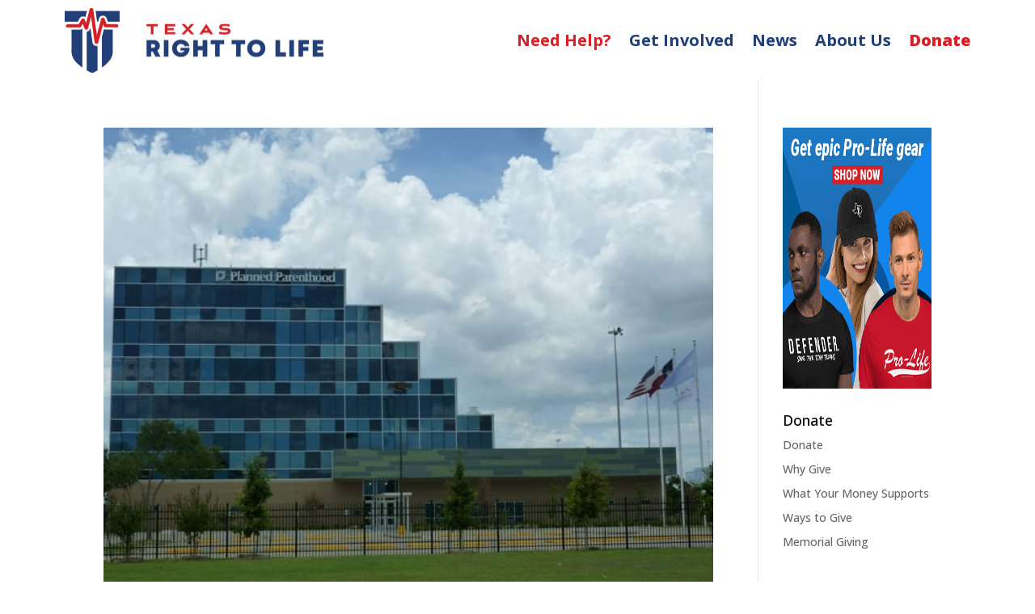

--- FILE ---
content_type: text/css
request_url: https://texasrighttolife.com/wp-content/et-cache/global/et-divi-customizer-global.min.css?ver=1769627186
body_size: 490
content:
body,.et_pb_column_1_2 .et_quote_content blockquote cite,.et_pb_column_1_2 .et_link_content a.et_link_main_url,.et_pb_column_1_3 .et_quote_content blockquote cite,.et_pb_column_3_8 .et_quote_content blockquote cite,.et_pb_column_1_4 .et_quote_content blockquote cite,.et_pb_blog_grid .et_quote_content blockquote cite,.et_pb_column_1_3 .et_link_content a.et_link_main_url,.et_pb_column_3_8 .et_link_content a.et_link_main_url,.et_pb_column_1_4 .et_link_content a.et_link_main_url,.et_pb_blog_grid .et_link_content a.et_link_main_url,body .et_pb_bg_layout_light .et_pb_post p,body .et_pb_bg_layout_dark .et_pb_post p{font-size:14px}.et_pb_slide_content,.et_pb_best_value{font-size:15px}body{color:#000000}h1,h2,h3,h4,h5,h6{color:#000000}@media only screen and (min-width:1350px){.et_pb_row{padding:27px 0}.et_pb_section{padding:54px 0}.single.et_pb_pagebuilder_layout.et_full_width_page .et_post_meta_wrapper{padding-top:81px}.et_pb_fullwidth_section{padding:0}}.helplink a{color:#d91f26!important}.involvedlink a{color:#213E79!important}.newslink a{color:#213E79!important}.eventlink a{color:#213E79!important}.donatelink a{color:#d91f26!important;font-weight:900!important}.custom-tab-btn{padding:12px 28px;background-color:#d91f26;color:#ffffff;border-radius:100px;text-decoration:none;display:inline-block;border:none;transition:background-color 0.3s ease-in-out!important;transform:none!important}.custom-tab-btn:hover{background-color:#ff5a5f!important;color:#ffffff!important;transform:none!important}.custom-btn-wrapper{text-align:center}.et_pb_accordion .et_pb_toggle_open .et_pb_toggle_title:before{display:block!important;content:"e04f"!important}div.email>span{display:none}.topic-posts{display:none;opacity:0;pointer-events:none;transition:opacity 0.3s ease}.topic-posts.active-posts{display:block;opacity:1;pointer-events:auto}.topic-filter.active-topic{background-color:#d91f26!important;color:#ffffff!important}

--- FILE ---
content_type: text/css
request_url: https://texasrighttolife.com/wp-content/et-cache/40008/et-core-unified-cpt-40008.min.css?ver=1769726990
body_size: 321
content:
.et_pb_fullwidth_menu_0_tb_header.et_pb_fullwidth_menu ul li a{font-family:'Open Sans',Helvetica,Arial,Lucida,sans-serif;font-weight:700;font-size:20px}.et_pb_fullwidth_menu_0_tb_header.et_pb_fullwidth_menu{background-color:#FFFFFF;padding-top:10px;padding-right:80px;padding-bottom:10px;padding-left:80px}.et_pb_fullwidth_menu_0_tb_header .mobile_menu_bar:before{transition:color 300ms ease 0ms}.et_pb_fullwidth_menu_0_tb_header.et_pb_fullwidth_menu .nav li ul{background-color:#FFFFFF!important;border-color:#d91f26}.et_pb_fullwidth_menu_0_tb_header.et_pb_fullwidth_menu .et_mobile_menu{border-color:#d91f26}.et_pb_fullwidth_menu_0_tb_header.et_pb_fullwidth_menu .et_mobile_menu,.et_pb_fullwidth_menu_0_tb_header.et_pb_fullwidth_menu .et_mobile_menu ul{background-color:#FFFFFF!important}.et_pb_fullwidth_menu_0_tb_header .et_pb_row>.et_pb_menu__logo-wrap,.et_pb_fullwidth_menu_0_tb_header .et_pb_menu__logo-slot{width:350px;max-width:100%}.et_pb_fullwidth_menu_0_tb_header .et_pb_row>.et_pb_menu__logo-wrap .et_pb_menu__logo img,.et_pb_fullwidth_menu_0_tb_header .et_pb_menu__logo-slot .et_pb_menu__logo-wrap img{height:auto;max-height:none}.et_pb_fullwidth_menu_0_tb_header .mobile_nav .mobile_menu_bar:before,.et_pb_fullwidth_menu_0_tb_header .mobile_nav .mobile_menu_bar:hover:before{color:#213e79}.et_pb_fullwidth_menu_0_tb_header .et_pb_menu__icon.et_pb_menu__search-button,.et_pb_fullwidth_menu_0_tb_header .et_pb_menu__icon.et_pb_menu__close-search-button,.et_pb_fullwidth_menu_0_tb_header .et_pb_menu__icon.et_pb_menu__cart-button{color:#7EBEC5}@media only screen and (max-width:980px){.et_pb_fullwidth_menu_0_tb_header.et_pb_fullwidth_menu{padding-right:0px;padding-left:0px}}@media only screen and (max-width:767px){.et_pb_fullwidth_menu_0_tb_header.et_pb_fullwidth_menu{padding-top:0px;padding-right:0px;padding-bottom:0px;padding-left:0px}.et_pb_fullwidth_menu_0_tb_header .et_pb_row>.et_pb_menu__logo-wrap,.et_pb_fullwidth_menu_0_tb_header .et_pb_menu__logo-slot{width:60vw}}

--- FILE ---
content_type: text/css
request_url: https://texasrighttolife.com/wp-content/et-cache/40009/et-core-unified-cpt-deferred-40009.min.css?ver=1770061450
body_size: 2537
content:
.et-l--footer>.et_builder_inner_content>.et_pb_section{background-color:#004a9d}.et_pb_section_0_tb_footer.et_pb_section{background-color:#213d79!important}.et_pb_row_0_tb_footer,body #page-container .et-db #et-boc .et-l .et_pb_row_0_tb_footer.et_pb_row,body.et_pb_pagebuilder_layout.single #page-container #et-boc .et-l .et_pb_row_0_tb_footer.et_pb_row,body.et_pb_pagebuilder_layout.single.et_full_width_page #page-container #et-boc .et-l .et_pb_row_0_tb_footer.et_pb_row{max-width:1300px}.et_pb_text_0_tb_footer.et_pb_text,.et_pb_text_24_tb_footer.et_pb_text{color:#000000!important}.et_pb_text_0_tb_footer,.et_pb_text_24_tb_footer{font-family:'Open Sans',Helvetica,Arial,Lucida,sans-serif;font-size:16px;margin-bottom:-25px!important}.et_pb_text_0_tb_footer h2,.et_pb_text_24_tb_footer h2{font-family:'Open Sans',Helvetica,Arial,Lucida,sans-serif;font-weight:700;font-size:45px;color:#FFFFFF!important;letter-spacing:2px;text-align:center}.et_pb_text_0_tb_footer h5,.et_pb_text_1_tb_footer h5,.et_pb_text_2_tb_footer h5,.et_pb_text_3_tb_footer h5,.et_pb_text_4_tb_footer h5,.et_pb_text_5_tb_footer h5,.et_pb_text_6_tb_footer h5,.et_pb_text_7_tb_footer h5,.et_pb_text_8_tb_footer h5,.et_pb_text_9_tb_footer h5,.et_pb_text_10_tb_footer h5,.et_pb_text_11_tb_footer h5,.et_pb_text_12_tb_footer h5,.et_pb_text_13_tb_footer h5,.et_pb_text_14_tb_footer h5,.et_pb_text_15_tb_footer h5,.et_pb_text_16_tb_footer h5,.et_pb_text_17_tb_footer h5,.et_pb_text_18_tb_footer h5,.et_pb_text_19_tb_footer h5,.et_pb_text_20_tb_footer h5,.et_pb_text_21_tb_footer h5,.et_pb_text_22_tb_footer h5,.et_pb_text_23_tb_footer h5,.et_pb_text_24_tb_footer h5,.et_pb_text_25_tb_footer h5,.et_pb_text_26_tb_footer h5,.et_pb_text_27_tb_footer h5,.et_pb_text_28_tb_footer h5,.et_pb_text_29_tb_footer h5,.et_pb_text_30_tb_footer h5,.et_pb_text_31_tb_footer h5,.et_pb_text_32_tb_footer h5,.et_pb_text_33_tb_footer h5,.et_pb_text_34_tb_footer h5,.et_pb_text_35_tb_footer h5,.et_pb_text_36_tb_footer h5,.et_pb_text_37_tb_footer h5,.et_pb_text_38_tb_footer h5,.et_pb_text_39_tb_footer h5,.et_pb_text_40_tb_footer h5,.et_pb_text_41_tb_footer h5,.et_pb_text_42_tb_footer h5,.et_pb_text_43_tb_footer h5,.et_pb_text_44_tb_footer h5,.et_pb_text_45_tb_footer h5,.et_pb_text_46_tb_footer h5,.et_pb_text_47_tb_footer h5,.et_pb_text_48_tb_footer h5{font-family:'Open Sans',Helvetica,Arial,Lucida,sans-serif;font-weight:600;font-size:18px;color:#FFFFFF!important;line-height:1.2em;text-align:center;text-shadow:0em 0.1em 0.1em rgba(0,0,0,0.4)}.et_pb_cta_0_tb_footer.et_pb_promo h2,.et_pb_cta_0_tb_footer.et_pb_promo h1.et_pb_module_header,.et_pb_cta_0_tb_footer.et_pb_promo h3.et_pb_module_header,.et_pb_cta_0_tb_footer.et_pb_promo h4.et_pb_module_header,.et_pb_cta_0_tb_footer.et_pb_promo h5.et_pb_module_header,.et_pb_cta_0_tb_footer.et_pb_promo h6.et_pb_module_header,.et_pb_cta_1_tb_footer.et_pb_promo h2,.et_pb_cta_1_tb_footer.et_pb_promo h1.et_pb_module_header,.et_pb_cta_1_tb_footer.et_pb_promo h3.et_pb_module_header,.et_pb_cta_1_tb_footer.et_pb_promo h4.et_pb_module_header,.et_pb_cta_1_tb_footer.et_pb_promo h5.et_pb_module_header,.et_pb_cta_1_tb_footer.et_pb_promo h6.et_pb_module_header{font-family:'Open Sans',Helvetica,Arial,Lucida,sans-serif!important;font-weight:700!important;font-size:45px!important;color:#000000!important;letter-spacing:2px!important}.et_pb_cta_0_tb_footer.et_pb_promo,.et_pb_cta_1_tb_footer.et_pb_promo{background-color:#f4f4f4;border-radius:20px 20px 20px 20px;overflow:hidden}body #page-container .et_pb_section .et_pb_cta_0_tb_footer.et_pb_promo .et_pb_promo_button.et_pb_button,body #page-container .et_pb_section .et_pb_cta_1_tb_footer.et_pb_promo .et_pb_promo_button.et_pb_button{color:#f4f4f4!important;border-width:0px!important;border-radius:100px;font-size:25px;font-family:'Roboto',Helvetica,Arial,Lucida,sans-serif!important;background-color:#213e79}body #page-container .et_pb_section .et_pb_cta_0_tb_footer.et_pb_promo .et_pb_promo_button.et_pb_button:hover:after,body #page-container .et_pb_section .et_pb_cta_1_tb_footer.et_pb_promo .et_pb_promo_button.et_pb_button:hover:after{margin-left:.3em;left:auto;margin-left:.3em;opacity:1}body #page-container .et_pb_section .et_pb_cta_0_tb_footer.et_pb_promo .et_pb_promo_button.et_pb_button:after,body #page-container .et_pb_section .et_pb_cta_1_tb_footer.et_pb_promo .et_pb_promo_button.et_pb_button:after{color:#f4f4f4;line-height:inherit;font-size:inherit!important;margin-left:-1em;left:auto;font-family:ETmodules!important;font-weight:400!important}.et_pb_text_1_tb_footer.et_pb_text,.et_pb_text_8_tb_footer.et_pb_text,.et_pb_text_16_tb_footer.et_pb_text,.et_pb_text_17_tb_footer.et_pb_text,.et_pb_text_18_tb_footer.et_pb_text,.et_pb_text_19_tb_footer.et_pb_text,.et_pb_text_25_tb_footer.et_pb_text,.et_pb_text_32_tb_footer.et_pb_text,.et_pb_text_33_tb_footer.et_pb_text,.et_pb_text_34_tb_footer.et_pb_text,.et_pb_text_35_tb_footer.et_pb_text,.et_pb_text_48_tb_footer.et_pb_text{color:#FFFFFF!important}.et_pb_text_1_tb_footer,.et_pb_text_8_tb_footer,.et_pb_text_16_tb_footer,.et_pb_text_25_tb_footer,.et_pb_text_32_tb_footer,.et_pb_text_35_tb_footer{line-height:1em;font-family:'Open Sans',Helvetica,Arial,Lucida,sans-serif;font-weight:700;text-decoration:underline;font-size:24px;line-height:1em;margin-bottom:15px!important}.et_pb_text_1_tb_footer h1,.et_pb_text_8_tb_footer h1,.et_pb_text_16_tb_footer h1,.et_pb_text_25_tb_footer h1,.et_pb_text_32_tb_footer h1,.et_pb_text_35_tb_footer h1{font-family:'Open Sans',Helvetica,Arial,Lucida,sans-serif;letter-spacing:1px}.et_pb_text_1_tb_footer h2,.et_pb_text_2_tb_footer h2,.et_pb_text_3_tb_footer h2,.et_pb_text_4_tb_footer h2,.et_pb_text_5_tb_footer h2,.et_pb_text_6_tb_footer h2,.et_pb_text_7_tb_footer h2,.et_pb_text_8_tb_footer h2,.et_pb_text_9_tb_footer h2,.et_pb_text_10_tb_footer h2,.et_pb_text_11_tb_footer h2,.et_pb_text_12_tb_footer h2,.et_pb_text_13_tb_footer h2,.et_pb_text_14_tb_footer h2,.et_pb_text_15_tb_footer h2,.et_pb_text_16_tb_footer h2,.et_pb_text_17_tb_footer h2,.et_pb_text_18_tb_footer h2,.et_pb_text_19_tb_footer h2,.et_pb_text_20_tb_footer h2,.et_pb_text_21_tb_footer h2,.et_pb_text_22_tb_footer h2,.et_pb_text_23_tb_footer h2,.et_pb_text_25_tb_footer h2,.et_pb_text_26_tb_footer h2,.et_pb_text_27_tb_footer h2,.et_pb_text_28_tb_footer h2,.et_pb_text_29_tb_footer h2,.et_pb_text_30_tb_footer h2,.et_pb_text_31_tb_footer h2,.et_pb_text_32_tb_footer h2,.et_pb_text_33_tb_footer h2,.et_pb_text_34_tb_footer h2,.et_pb_text_35_tb_footer h2,.et_pb_text_36_tb_footer h2,.et_pb_text_37_tb_footer h2,.et_pb_text_38_tb_footer h2,.et_pb_text_39_tb_footer h2,.et_pb_text_40_tb_footer h2,.et_pb_text_41_tb_footer h2,.et_pb_text_42_tb_footer h2,.et_pb_text_43_tb_footer h2,.et_pb_text_44_tb_footer h2,.et_pb_text_45_tb_footer h2,.et_pb_text_46_tb_footer h2,.et_pb_text_47_tb_footer h2,.et_pb_text_48_tb_footer h2{font-family:'Open Sans',Helvetica,Arial,Lucida,sans-serif;font-size:45px;color:#000000!important;letter-spacing:2px}.et_pb_text_2_tb_footer.et_pb_text,.et_pb_text_3_tb_footer.et_pb_text,.et_pb_text_4_tb_footer.et_pb_text,.et_pb_text_5_tb_footer.et_pb_text,.et_pb_text_6_tb_footer.et_pb_text,.et_pb_text_7_tb_footer.et_pb_text,.et_pb_text_9_tb_footer.et_pb_text,.et_pb_text_10_tb_footer.et_pb_text,.et_pb_text_11_tb_footer.et_pb_text,.et_pb_text_12_tb_footer.et_pb_text,.et_pb_text_13_tb_footer.et_pb_text,.et_pb_text_14_tb_footer.et_pb_text,.et_pb_text_15_tb_footer.et_pb_text,.et_pb_text_20_tb_footer.et_pb_text,.et_pb_text_21_tb_footer.et_pb_text,.et_pb_text_22_tb_footer.et_pb_text,.et_pb_text_26_tb_footer.et_pb_text,.et_pb_text_27_tb_footer.et_pb_text,.et_pb_text_28_tb_footer.et_pb_text,.et_pb_text_29_tb_footer.et_pb_text,.et_pb_text_30_tb_footer.et_pb_text,.et_pb_text_31_tb_footer.et_pb_text,.et_pb_text_36_tb_footer.et_pb_text,.et_pb_text_37_tb_footer.et_pb_text,.et_pb_text_38_tb_footer.et_pb_text,.et_pb_text_39_tb_footer.et_pb_text,.et_pb_text_40_tb_footer.et_pb_text,.et_pb_text_41_tb_footer.et_pb_text,.et_pb_text_42_tb_footer.et_pb_text,.et_pb_text_43_tb_footer.et_pb_text,.et_pb_text_44_tb_footer.et_pb_text,.et_pb_text_45_tb_footer.et_pb_text,.et_pb_text_47_tb_footer.et_pb_text{color:#FFFFFF!important;transition:color 300ms ease 0ms}.et_pb_text_2_tb_footer.et_pb_text:hover,.et_pb_text_3_tb_footer.et_pb_text:hover,.et_pb_text_4_tb_footer.et_pb_text:hover,.et_pb_text_5_tb_footer.et_pb_text:hover,.et_pb_text_6_tb_footer.et_pb_text:hover,.et_pb_text_7_tb_footer.et_pb_text:hover,.et_pb_text_9_tb_footer.et_pb_text:hover,.et_pb_text_10_tb_footer.et_pb_text:hover,.et_pb_text_11_tb_footer.et_pb_text:hover,.et_pb_text_12_tb_footer.et_pb_text:hover,.et_pb_text_13_tb_footer.et_pb_text:hover,.et_pb_text_14_tb_footer.et_pb_text:hover,.et_pb_text_15_tb_footer.et_pb_text:hover,.et_pb_text_20_tb_footer.et_pb_text:hover,.et_pb_text_21_tb_footer.et_pb_text:hover,.et_pb_text_22_tb_footer.et_pb_text:hover,.et_pb_text_26_tb_footer.et_pb_text:hover,.et_pb_text_27_tb_footer.et_pb_text:hover,.et_pb_text_28_tb_footer.et_pb_text:hover,.et_pb_text_29_tb_footer.et_pb_text:hover,.et_pb_text_30_tb_footer.et_pb_text:hover,.et_pb_text_31_tb_footer.et_pb_text:hover,.et_pb_text_36_tb_footer.et_pb_text:hover,.et_pb_text_37_tb_footer.et_pb_text:hover,.et_pb_text_38_tb_footer.et_pb_text:hover,.et_pb_text_39_tb_footer.et_pb_text:hover,.et_pb_text_40_tb_footer.et_pb_text:hover,.et_pb_text_41_tb_footer.et_pb_text:hover,.et_pb_text_42_tb_footer.et_pb_text:hover,.et_pb_text_43_tb_footer.et_pb_text:hover,.et_pb_text_44_tb_footer.et_pb_text:hover,.et_pb_text_45_tb_footer.et_pb_text:hover,.et_pb_text_47_tb_footer.et_pb_text:hover{color:#d91f26!important}.et_pb_text_2_tb_footer,.et_pb_text_9_tb_footer,.et_pb_text_10_tb_footer,.et_pb_text_12_tb_footer,.et_pb_text_13_tb_footer,.et_pb_text_26_tb_footer,.et_pb_text_36_tb_footer,.et_pb_text_37_tb_footer,.et_pb_text_39_tb_footer,.et_pb_text_40_tb_footer{font-family:'Open Sans',Helvetica,Arial,Lucida,sans-serif;font-size:20px;margin-bottom:10px!important;width:100%}.et_pb_text_3_tb_footer,.et_pb_text_4_tb_footer,.et_pb_text_5_tb_footer,.et_pb_text_11_tb_footer,.et_pb_text_27_tb_footer,.et_pb_text_28_tb_footer,.et_pb_text_29_tb_footer,.et_pb_text_38_tb_footer{font-family:'Open Sans',Helvetica,Arial,Lucida,sans-serif;font-size:20px;padding-bottom:0px!important;margin-bottom:10px!important;width:100%}.et_pb_text_6_tb_footer,.et_pb_text_30_tb_footer{font-family:'Open Sans',Helvetica,Arial,Lucida,sans-serif;font-size:20px;padding-bottom:0px!important;width:100%}.et_pb_text_7_tb_footer{font-family:'Open Sans',Helvetica,Arial,Lucida,sans-serif;font-weight:700;text-decoration:underline;font-size:24px;width:54.6%}.et_pb_text_14_tb_footer{font-family:'Open Sans',Helvetica,Arial,Lucida,sans-serif;font-size:20px;padding-bottom:0px!important;margin-bottom:10px!important;width:54.6%}.et_pb_text_15_tb_footer{font-family:'Open Sans',Helvetica,Arial,Lucida,sans-serif;font-size:20px;margin-bottom:10px!important;width:54.6%}.et_pb_text_17_tb_footer,.et_pb_text_18_tb_footer{font-family:'Open Sans',Helvetica,Arial,Lucida,sans-serif;font-size:20px;margin-right:-75px!important;width:100%}.et_pb_text_19_tb_footer{font-family:'Open Sans',Helvetica,Arial,Lucida,sans-serif;font-size:20px}.et_pb_text_20_tb_footer{font-family:'Open Sans',Helvetica,Arial,Lucida,sans-serif;font-weight:700;text-decoration:underline;font-size:24px;width:54.6%;width:100%;text-align:center}.et_pb_text_21_tb_footer{font-family:'Open Sans',Helvetica,Arial,Lucida,sans-serif;font-weight:700;text-decoration:underline;font-size:24px;padding-top:10px!important;margin-bottom:30px!important;width:54.6%;width:100%;text-align:center}.et_pb_text_22_tb_footer{font-family:'Open Sans',Helvetica,Arial,Lucida,sans-serif;font-size:20px;margin-bottom:30px!important;width:54.6%;width:100%;text-align:center}body #page-container .et_pb_section .et_pb_button_0_tb_footer,body #page-container .et_pb_section .et_pb_button_1_tb_footer{color:#FFFFFF!important;border-width:0px!important;border-color:#ad181e;border-radius:100px;background-color:#d91f26}body #page-container .et_pb_section .et_pb_button_0_tb_footer:hover{background-image:initial;background-color:#ff5a5f}.et_pb_button_0_tb_footer,.et_pb_button_1_tb_footer{transition:background-color 300ms ease 0ms;width:100%;text-align:center}.et_pb_button_0_tb_footer,.et_pb_button_0_tb_footer:after,.et_pb_button_1_tb_footer,.et_pb_button_1_tb_footer:after{transition:all 300ms ease 0ms}.et_pb_text_23_tb_footer.et_pb_text,.et_pb_text_46_tb_footer.et_pb_text{color:#fac243!important}.et_pb_text_23_tb_footer{font-family:'Open Sans',Helvetica,Arial,Lucida,sans-serif;font-weight:700;font-size:30px;padding-top:10px!important;margin-bottom:-5px!important}.et_pb_text_23_tb_footer h1,.et_pb_text_46_tb_footer h1{font-weight:700}.et_pb_text_23_tb_footer h4,.et_pb_text_46_tb_footer h4{font-family:'Open Sans',Helvetica,Arial,Lucida,sans-serif;font-weight:700;font-size:24px;color:#FFFFFF!important}ul.et_pb_social_media_follow_0_tb_footer,ul.et_pb_social_media_follow_1_tb_footer{background-color:RGBA(255,255,255,0);margin-left:-12px!important}body #page-container .et_pb_section ul.et_pb_social_media_follow_0_tb_footer .follow_button,body #page-container .et_pb_section ul.et_pb_social_media_follow_1_tb_footer .follow_button{color:#fac243!important;border-color:#fac243;font-family:'Open Sans',Helvetica,Arial,Lucida,sans-serif!important;background-color:#fac243}body #page-container .et_pb_section ul.et_pb_social_media_follow_0_tb_footer .follow_button:before,body #page-container .et_pb_section ul.et_pb_social_media_follow_0_tb_footer .follow_button:after,body #page-container .et_pb_section ul.et_pb_social_media_follow_1_tb_footer .follow_button:before,body #page-container .et_pb_section ul.et_pb_social_media_follow_1_tb_footer .follow_button:after{display:none!important}.et_pb_social_media_follow_0_tb_footer li.et_pb_social_icon a.icon:before,.et_pb_social_media_follow_1_tb_footer li.et_pb_social_icon a.icon:before{color:#FFFFFF}.et_pb_social_media_follow_0_tb_footer li a.icon:before,.et_pb_social_media_follow_1_tb_footer li a.icon:before{font-size:20px;line-height:40px;height:40px;width:40px}.et_pb_social_media_follow_0_tb_footer li a.icon,.et_pb_social_media_follow_1_tb_footer li a.icon{height:40px;width:40px}.et_pb_search_0_tb_footer input.et_pb_searchsubmit,.et_pb_search_1_tb_footer input.et_pb_searchsubmit{color:#000000!important;background-color:#FFFFFF!important;border-color:#FFFFFF!important}.et_pb_search_0_tb_footer,.et_pb_search_1_tb_footer{overflow-x:hidden;overflow-y:hidden}.et_pb_search_0_tb_footer input.et_pb_s,.et_pb_search_1_tb_footer input.et_pb_s{padding-top:0.715em!important;padding-right:0.715em!important;padding-bottom:0.715em!important;padding-left:0.715em!important;border-color:#FFFFFF!important;height:auto;min-height:0}.et_pb_row_2_tb_footer,body #page-container .et-db #et-boc .et-l .et_pb_row_2_tb_footer.et_pb_row,body.et_pb_pagebuilder_layout.single #page-container #et-boc .et-l .et_pb_row_2_tb_footer.et_pb_row,body.et_pb_pagebuilder_layout.single.et_full_width_page #page-container #et-boc .et-l .et_pb_row_2_tb_footer.et_pb_row,.et_pb_row_3_tb_footer,body #page-container .et-db #et-boc .et-l .et_pb_row_3_tb_footer.et_pb_row,body.et_pb_pagebuilder_layout.single #page-container #et-boc .et-l .et_pb_row_3_tb_footer.et_pb_row,body.et_pb_pagebuilder_layout.single.et_full_width_page #page-container #et-boc .et-l .et_pb_row_3_tb_footer.et_pb_row{width:100%}.et_pb_row_2_tb_footer{display:flex}.et_pb_text_31_tb_footer{font-family:'Open Sans',Helvetica,Arial,Lucida,sans-serif;font-weight:700;text-decoration:underline;font-size:24px;padding-bottom:0px!important;margin-bottom:10px!important;width:54.6%}.et_pb_text_33_tb_footer{font-family:'Open Sans',Helvetica,Arial,Lucida,sans-serif;font-size:22px;margin-bottom:10px!important;width:100%}.et_pb_text_34_tb_footer{font-family:'Open Sans',Helvetica,Arial,Lucida,sans-serif;font-size:22px;padding-top:0px!important}.et_pb_text_41_tb_footer{font-family:'Open Sans',Helvetica,Arial,Lucida,sans-serif;font-size:20px;padding-top:0px!important;padding-bottom:0px!important;margin-bottom:10px!important;width:54.6%}.et_pb_text_42_tb_footer{font-family:'Open Sans',Helvetica,Arial,Lucida,sans-serif;font-size:20px;width:54.6%}.et_pb_text_43_tb_footer{font-family:'Open Sans',Helvetica,Arial,Lucida,sans-serif;font-weight:700;text-decoration:underline;font-size:22px;padding-bottom:0px!important;margin-bottom:10px!important;width:54.6%;width:100%;text-align:center}.et_pb_text_44_tb_footer{font-family:'Open Sans',Helvetica,Arial,Lucida,sans-serif;font-weight:700;text-decoration:underline;font-size:22px;padding-top:10px!important;padding-bottom:0px!important;margin-bottom:30px!important;width:54.6%;width:100%;text-align:center}.et_pb_text_45_tb_footer{font-family:'Open Sans',Helvetica,Arial,Lucida,sans-serif;font-size:20px;margin-top:-20px!important;width:54.6%;width:100%;text-align:center}body #page-container .et_pb_section .et_pb_button_1_tb_footer:hover{background-image:linear-gradient(180deg,#d91f26 0%,#c2185b 100%);background-color:transparent}.et_pb_text_46_tb_footer{font-family:'Open Sans',Helvetica,Arial,Lucida,sans-serif;font-weight:700;font-size:30px;padding-top:20px!important;margin-bottom:-5px!important}.et_pb_text_47_tb_footer{font-family:'Open Sans',Helvetica,Arial,Lucida,sans-serif;font-size:12px;padding-bottom:0px!important;margin-bottom:10px!important;width:100%}.et_pb_text_48_tb_footer{line-height:1em;font-family:'Open Sans',Helvetica,Arial,Lucida,sans-serif;font-size:12px;line-height:1em}.et_pb_text_48_tb_footer h1{line-height:0.8em}.et_pb_text_48_tb_footer h6{font-family:'Open Sans',Helvetica,Arial,Lucida,sans-serif;font-size:16px;color:#FFFFFF!important;line-height:1.5em}.et_pb_column_0_tb_footer{padding-right:20px}@media only screen and (min-width:981px){.et_pb_row_1_tb_footer,.et_pb_cta_1_tb_footer,.et_pb_row_2_tb_footer,.et_pb_row_3_tb_footer{display:none!important}}@media only screen and (max-width:980px){body #page-container .et_pb_section .et_pb_cta_0_tb_footer.et_pb_promo .et_pb_promo_button.et_pb_button:after,body #page-container .et_pb_section .et_pb_cta_1_tb_footer.et_pb_promo .et_pb_promo_button.et_pb_button:after{line-height:inherit;font-size:inherit!important;margin-left:-1em;left:auto;display:inline-block;opacity:0;content:attr(data-icon);font-family:ETmodules!important;font-weight:400!important}body #page-container .et_pb_section .et_pb_cta_0_tb_footer.et_pb_promo .et_pb_promo_button.et_pb_button:before,body #page-container .et_pb_section .et_pb_cta_1_tb_footer.et_pb_promo .et_pb_promo_button.et_pb_button:before{display:none}body #page-container .et_pb_section .et_pb_cta_0_tb_footer.et_pb_promo .et_pb_promo_button.et_pb_button:hover:after,body #page-container .et_pb_section .et_pb_cta_1_tb_footer.et_pb_promo .et_pb_promo_button.et_pb_button:hover:after{margin-left:.3em;left:auto;margin-left:.3em;opacity:1}.et_pb_text_1_tb_footer,.et_pb_text_32_tb_footer{font-size:24px;line-height:1em}.et_pb_text_2_tb_footer,.et_pb_text_3_tb_footer,.et_pb_text_4_tb_footer,.et_pb_text_5_tb_footer,.et_pb_text_6_tb_footer,.et_pb_text_9_tb_footer,.et_pb_text_10_tb_footer,.et_pb_text_11_tb_footer,.et_pb_text_12_tb_footer,.et_pb_text_13_tb_footer,.et_pb_text_14_tb_footer,.et_pb_text_15_tb_footer,.et_pb_text_26_tb_footer,.et_pb_text_27_tb_footer,.et_pb_text_28_tb_footer,.et_pb_text_29_tb_footer,.et_pb_text_30_tb_footer,.et_pb_text_36_tb_footer,.et_pb_text_37_tb_footer,.et_pb_text_38_tb_footer,.et_pb_text_39_tb_footer,.et_pb_text_40_tb_footer,.et_pb_text_41_tb_footer,.et_pb_text_42_tb_footer,.et_pb_text_45_tb_footer{font-size:20px}.et_pb_text_7_tb_footer,.et_pb_text_17_tb_footer,.et_pb_text_18_tb_footer,.et_pb_text_19_tb_footer,.et_pb_text_20_tb_footer,.et_pb_text_21_tb_footer,.et_pb_text_22_tb_footer,.et_pb_text_31_tb_footer,.et_pb_text_33_tb_footer,.et_pb_text_34_tb_footer,.et_pb_text_43_tb_footer,.et_pb_text_44_tb_footer{font-size:22px}.et_pb_text_8_tb_footer,.et_pb_text_16_tb_footer,.et_pb_text_23_tb_footer h4,.et_pb_text_25_tb_footer,.et_pb_text_35_tb_footer,.et_pb_text_46_tb_footer h4{font-size:24px}.et_pb_button_0_tb_footer_wrapper{margin-bottom:10px!important}body #page-container .et_pb_section .et_pb_button_0_tb_footer:after,body #page-container .et_pb_section .et_pb_button_1_tb_footer:after{display:inline-block;opacity:0}body #page-container .et_pb_section .et_pb_button_0_tb_footer:hover:after,body #page-container .et_pb_section .et_pb_button_1_tb_footer:hover:after{opacity:1}.et_pb_cta_1_tb_footer.et_pb_promo h2,.et_pb_cta_1_tb_footer.et_pb_promo h1.et_pb_module_header,.et_pb_cta_1_tb_footer.et_pb_promo h3.et_pb_module_header,.et_pb_cta_1_tb_footer.et_pb_promo h4.et_pb_module_header,.et_pb_cta_1_tb_footer.et_pb_promo h5.et_pb_module_header,.et_pb_cta_1_tb_footer.et_pb_promo h6.et_pb_module_header{font-size:45px!important}.et_pb_row_2_tb_footer{display:flex}.et_pb_button_1_tb_footer{width:100%;text-align:center}ul.et_pb_social_media_follow_1_tb_footer{margin-left:-12px!important}}@media only screen and (min-width:768px) and (max-width:980px){.et_pb_row_1_tb_footer,.et_pb_cta_1_tb_footer,.et_pb_row_2_tb_footer,.et_pb_row_3_tb_footer{display:none!important}}@media only screen and (max-width:767px){.et_pb_row_0_tb_footer{display:none!important}.et_pb_cta_0_tb_footer.et_pb_promo,.et_pb_cta_1_tb_footer.et_pb_promo{margin-bottom:0px!important}body #page-container .et_pb_section .et_pb_cta_0_tb_footer.et_pb_promo .et_pb_promo_button.et_pb_button:after,body #page-container .et_pb_section .et_pb_cta_1_tb_footer.et_pb_promo .et_pb_promo_button.et_pb_button:after{line-height:inherit;font-size:inherit!important;margin-left:-1em;left:auto;display:inline-block;opacity:0;content:attr(data-icon);font-family:ETmodules!important;font-weight:400!important}body #page-container .et_pb_section .et_pb_cta_0_tb_footer.et_pb_promo .et_pb_promo_button.et_pb_button:before,body #page-container .et_pb_section .et_pb_cta_1_tb_footer.et_pb_promo .et_pb_promo_button.et_pb_button:before{display:none}body #page-container .et_pb_section .et_pb_cta_0_tb_footer.et_pb_promo .et_pb_promo_button.et_pb_button:hover:after,body #page-container .et_pb_section .et_pb_cta_1_tb_footer.et_pb_promo .et_pb_promo_button.et_pb_button:hover:after{margin-left:.3em;left:auto;margin-left:.3em;opacity:1}.et_pb_text_1_tb_footer,.et_pb_text_7_tb_footer,.et_pb_text_20_tb_footer,.et_pb_text_21_tb_footer,.et_pb_text_22_tb_footer{font-size:16px;line-height:1em}.et_pb_text_2_tb_footer,.et_pb_text_3_tb_footer,.et_pb_text_4_tb_footer,.et_pb_text_5_tb_footer,.et_pb_text_6_tb_footer,.et_pb_text_9_tb_footer,.et_pb_text_10_tb_footer,.et_pb_text_11_tb_footer,.et_pb_text_12_tb_footer,.et_pb_text_13_tb_footer,.et_pb_text_14_tb_footer,.et_pb_text_15_tb_footer,.et_pb_text_19_tb_footer,.et_pb_text_36_tb_footer{font-size:12px;line-height:1em}.et_pb_text_8_tb_footer,.et_pb_text_16_tb_footer,.et_pb_text_23_tb_footer h4,.et_pb_text_25_tb_footer,.et_pb_text_35_tb_footer,.et_pb_text_44_tb_footer{font-size:16px}.et_pb_text_17_tb_footer,.et_pb_text_18_tb_footer,.et_pb_text_26_tb_footer,.et_pb_text_27_tb_footer,.et_pb_text_28_tb_footer,.et_pb_text_29_tb_footer,.et_pb_text_30_tb_footer,.et_pb_text_34_tb_footer,.et_pb_text_37_tb_footer,.et_pb_text_38_tb_footer,.et_pb_text_39_tb_footer,.et_pb_text_40_tb_footer,.et_pb_text_41_tb_footer,.et_pb_text_42_tb_footer,.et_pb_text_45_tb_footer{font-size:12px;line-height:1.2em}.et_pb_button_0_tb_footer_wrapper{margin-bottom:10px!important}body #page-container .et_pb_section .et_pb_button_0_tb_footer:after,body #page-container .et_pb_section .et_pb_button_1_tb_footer:after{display:inline-block;opacity:0}body #page-container .et_pb_section .et_pb_button_0_tb_footer:hover:after,body #page-container .et_pb_section .et_pb_button_1_tb_footer:hover:after{opacity:1}.et_pb_search_0_tb_footer input.et_pb_s,.et_pb_search_1_tb_footer input.et_pb_s{padding-top:0em!important;padding-right:0em!important;padding-bottom:0em!important;padding-left:0em!important}.et_pb_text_24_tb_footer h2{font-size:30px;line-height:1.2em}.et_pb_cta_1_tb_footer.et_pb_promo h2,.et_pb_cta_1_tb_footer.et_pb_promo h1.et_pb_module_header,.et_pb_cta_1_tb_footer.et_pb_promo h3.et_pb_module_header,.et_pb_cta_1_tb_footer.et_pb_promo h4.et_pb_module_header,.et_pb_cta_1_tb_footer.et_pb_promo h5.et_pb_module_header,.et_pb_cta_1_tb_footer.et_pb_promo h6.et_pb_module_header{font-size:35px!important;line-height:1.2em!important}body #page-container .et_pb_section .et_pb_cta_1_tb_footer.et_pb_promo .et_pb_promo_button.et_pb_button{font-size:20px!important}.et_pb_row_2_tb_footer.et_pb_row,.et_pb_row_3_tb_footer.et_pb_row{padding-top:0px!important;padding-right:30px!important;padding-bottom:0px!important;padding-left:30px!important;margin-top:0px!important;margin-bottom:0px!important;padding-top:0px!important;padding-right:30px!important;padding-bottom:0px!important;padding-left:30px!important}.et_pb_row_2_tb_footer{display:flex}.et_pb_text_31_tb_footer,.et_pb_text_32_tb_footer,.et_pb_text_43_tb_footer,.et_pb_text_46_tb_footer h4{font-size:16px;line-height:1.2em}.et_pb_text_33_tb_footer{font-size:10px;line-height:1.2em}.et_pb_button_1_tb_footer{width:100%;text-align:center}ul.et_pb_social_media_follow_1_tb_footer{margin-left:0px!important}}